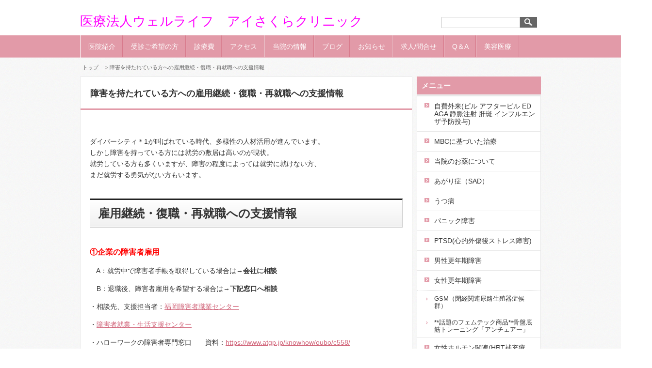

--- FILE ---
content_type: text/html; charset=UTF-8
request_url: https://www.aisakura.com/154996.html
body_size: 9384
content:
<!DOCTYPE HTML PUBLIC "-//W3C//DTD XHTML 1.0 Transitional//EN" "http://www.w3.org/TR/xhtml1/DTD/xhtml1-transitional.dtd">
<html xmlns="http://www.w3.org/1999/xhtml" xmlns:fb="http://ogp.me/ns/fb#">
<head>
<meta http-equiv="Content-Language" content="ja" />
<meta http-equiv="Content-Type" content="text/html; charset=UTF-8" />
<meta http-equiv="Content-Style-Type" content="text/css" /><meta charset="utf-8">
<meta name="description" content="福岡、天神の心療内科、アイさくらクリニックです。あがり症などの社会不安障害(SAD)や生活習慣病、更年期・アレルギー・睡眠時無呼吸症候群・​慢性疼痛・線維筋痛症・プラセンタ療法・禁煙外来・ストレス・不眠・うつなどでお困りの方、ご相談下さい。 - 障害を持たれている方への雇用継続・復職・再就職への支援情報" />
<meta name="keywords" content="ストレス,心療内科,薬,あいさくら,あいさくらクリニック,アイさくら,天神,社会不安障害,社交不安障害,​慢性疼痛,線維筋痛症,禁煙,肥満,プラセンタ,福岡,パキシル,SAD,治験募集,治験" />
<meta property="twitter:card" content="summary">
<meta property="og:url" content="https://www.aisakura.com/154996.html"/>
<meta property="og:type" content="article">
<meta property="og:site_name" content="医療法人ウェルライフ　アイさくらクリニック"/>
<meta property="og:title" content="障害を持たれている方への雇用継続・復職・再就職への支援情報"/>
<meta property="og:image" content="https://www.aisakura.com/aisakura/thumbnail/264088.jpg">
<meta property="og:description" content="ダイバーシティ＊1が叫ばれている時代、多様性の人材活用が進んでいます。　しかし障害を持っている方には就労の敷居は高いのが現状。　就労している方も多くいますが、障害の程度によっては就労に就けない方、　ま...">

<link rel="stylesheet" href="/static/css/theme/8/main.css" />
<link rel="stylesheet" href="/static/css/theme/8/color/4.css" />
<link rel="stylesheet" href="/static/css/ck_style.css" /><link rel="stylesheet" href="/ck_style.css" />
<link rel="stylesheet" href="/static/js/magnific-popup/magnific-popup.css">
<link rel="alternate" type="application/rss+xml" href="https://www.aisakura.com/rss1">
<link rel="alternate" type="application/rss+xml" href="https://www.aisakura.com/rss2">
<link rel="sitemap" type="application/xml" href="https://www.aisakura.com/sitemap.xml">
<title>障害を持たれている方への雇用継続・復職・再就職への支援情報 - 医療法人ウェルライフ　アイさくらクリニック</title>
<script src="/static/js/jquery-1.8.3.min.js"></script>
<script src='/static/js/jquery.cookie.js'></script>
<script src="/static/js/jquery.url.js"></script>
<script src="/static/js/magnific-popup/jquery.magnific-popup.min.js"></script>
<script src="/static/js/common.js"></script>
<script src="https://cdn.jsdelivr.net/combine/npm/fitie@1.0.0/lib/fitie.js,npm/fitie@1.0.0/lib/fitie.init.js"></script>

<script>
$(window).load(function() {
    /* ************** 画像スライダー用 ************** */
    //画像の高さ取得
    var most_h = 0;
    $("img.slider_img").each(function(i, e){
        var h = $(e).height();
        if (most_h < h) most_h = h;
        $("#slideShow").height(most_h);
    });
    //ローテーション
    var interval = 3000;
    

    var flg=0;
    var slide = function(){
        $("img.slider_img").not($("img.slider_img").eq(flg)).fadeOut();
        $("img.slider_img").eq(flg).fadeIn();
        flg++;
        if (flg > $("img.slider_img").length - 1) flg = 0;
    }
    slide();
    setInterval(function() { slide() }, interval);

    /* ********************************************* */
});
</script>

<!-- Global site tag (gtag.js) - Google Analytics -->
<script async src="https://www.googletagmanager.com/gtag/js?id=215408994"></script>
<script>
  window.dataLayer = window.dataLayer || [];
  function gtag(){dataLayer.push(arguments);}
  gtag('js', new Date());

  gtag('config', '215408994');
</script>


<style type="text/css">
body {
    
    
}
#header_title a {
    font-weight: normal;
    
    
    color: #FF00FF;
}
#kiji_area .kiji_area_innner a:link, #kiji_area .kiji_area_innner a:visited, #kiji_area .kiji_area_innner a:active,
.free_area a:link, .free_area a:visited, .free_area a:active {
    
}
</style>
<script type="text/javascript">
$(function(){
    // ドロップダウンメニュー
    $("#gmenu_wrap #gmenu li").hover(function(){
        $(this).addClass("hover");
        $("ul:first",this).css("visibility", "visible");
    }, function(){
        $(this).removeClass("hover");
        $("ul:first",this).css("visibility", "hidden");
    });
    //トップスクロール
    $("#pagetop").click(function(){$('html,body').animate({ scrollTop: 0 }, 'normal')});
});
</script>
</head>
<script src="/access.js"></script>
<body>
<!-- プレビュー用 __freespace1__ __freespace2__ __freespace3__ __freespace7__ -->
<div id="header">
    <div id="header_top">
        <div id="header_top_innner"></div>
    </div>
    <div id="header_main">
        <div id="header_main_innner" class="clear-fix">
            <p id="header_title" class="preview_edit_area12 preview_edit_area13">
                <a href="/">
                    医療法人ウェルライフ　アイさくらクリニック
                </a>
            </p>
            <div id="header_search">
                <form action="/search" method="GET">
                    <input type="text" value="" name="keyword" class="text-space">
                    <input type="image" src="/static/image/theme/8/0/btn_search.jpg" alt="検索" class="search_btn" />
                </form>
            </div>
        </div>
    </div>
    
    <div id="gmenu_wrap">
        <ul id="gmenu" class="clear-fix preview_edit_area15">
        <li class="gmenu_level1">
        <span>医院紹介</span><ul class="sub_menu">
        <li class="gmenu_level2">
        <a href="https://www.aisakura.com/32368.html" >医師紹介</a>
        </li>
        <li class="gmenu_level2">
        <a href="https://www.aisakura.com/112313.html" >スタッフ紹介</a>
        </li>
        <li class="gmenu_level2">
        <a href="https://www.aisakura.com/32209.html" >診療時間</a>
        </li>
        <li class="gmenu_level2">
        <a href="https://www.aisakura.com/113259.html" >院内行事</a>
        </li>
        <li class="gmenu_level2">
        <a href="https://www.aisakura.com/32371.html" >院内の雰囲気</a>
        </li>
        <li class="gmenu_level2">
        <a href="https://www.aisakura.com/33429.html" >薬局案内</a>
        </li>
        </ul>
        </li>
        <li class="gmenu_level1">
        <span>受診ご希望の方</span><ul class="sub_menu">
        <li class="gmenu_level2">
        <a href="https://www.aisakura.com/32369.html" >初診の方は、まずはお電話下さい</a>
        </li>
        <li class="gmenu_level2">
        <a href="https://www.aisakura.com/75486.html" >スマホでの予約（再診のみ）</a>
        </li>
        <li class="gmenu_level2">
        <a href="https://www.aisakura.com/157279.html" target="_blank">オンライン診療（事前登録が必要です）</a>
        </li>
        <li class="gmenu_level2">
        <a href="https://www.aisakura.com/100679.html" >睡眠覚醒リズム表</a>
        </li>
        </ul>
        </li>
        <li class="gmenu_level1">
        <a href="https://www.aisakura.com/94202.html" >診療費</a><ul class="sub_menu">
        <li class="gmenu_level2">
        <a href="https://www.aisakura.com/94146.html" >治療費の目安</a>
        </li>
        <li class="gmenu_level2">
        <span>▼医療費補助など</span>
        </li>
        <li class="gmenu_level2">
        <a href="https://www.aisakura.com/54472.html" >１：自立支援医療について</a>
        </li>
        <li class="gmenu_level2">
        <a href="https://www.aisakura.com/54473.html" >２：ひとり親家庭等医療費助成制度について</a>
        </li>
        <li class="gmenu_level2">
        <a href="https://www.aisakura.com/119540.html" >３：傷病手当金について</a>
        </li>
        <li class="gmenu_level2">
        <a href="https://www.aisakura.com/146790.html" >４：ハローワーク関連書類</a>
        </li>
        <li class="gmenu_level2">
        <a href="https://www.aisakura.com/101684.html" >５：医療費控除</a>
        </li>
        <li class="gmenu_level2">
        <a href="https://www.aisakura.com/101686.html" >６：その他の医療費助成制度</a>
        </li>
        <li class="gmenu_level2">
        <a href="https://www.aisakura.com/151775.html" >７：各種免許申請用 診断書</a>
        </li>
        </ul>
        </li>
        <li class="gmenu_level1">
        <a href="https://www.aisakura.com/33425.html" >アクセス</a>
        </li>
        <li class="gmenu_level1">
        <a href="https://www.aisakura.com/33604.html" >当院の情報</a><ul class="sub_menu">
        <li class="gmenu_level2">
        <a href="https://www.aisakura.com/125379.html" >TV出演・雑誌情報（２０２１年～）</a>
        </li>
        <li class="gmenu_level2">
        <a href="https://www.aisakura.com/33239.html" >TV出演・雑誌情報（２０１１年～２０２０年）</a>
        </li>
        <li class="gmenu_level2">
        <a href="https://www.aisakura.com/122747.html" >TV出演・雑誌情報（２００１年～２０１０年）</a>
        </li>
        <li class="gmenu_level2">
        <a href="https://www.aisakura.com/32455.html" >医療活動情報</a>
        </li>
        <li class="gmenu_level2">
        <a href="https://www.aisakura.com/33195.html" >治験依頼者の方へ</a>
        </li>
        </ul>
        </li>
        <li class="gmenu_level1">
        <a href="https://www.aisakura.com/33466.html" >ブログ</a><ul class="sub_menu">
        <li class="gmenu_level2">
        <a href="https://www.aisakura.com/genre/2102/1.html" >病院長ブログ</a>
        </li>
        <li class="gmenu_level2">
        <a href="https://www.aisakura.com/172440.html" >期間限定　鬼滅の刃シリーズ</a>
        </li>
        <li class="gmenu_level2">
        <a href="https://www.aisakura.com/genre/2111/1.html" >スタッフのブログ</a>
        </li>
        <li class="gmenu_level2">
        <a href="https://www.aisakura.com/genre/13308/1.html" >実習生の声</a>
        </li>
        </ul>
        </li>
        <li class="gmenu_level1">
        <a href="https://www.aisakura.com/genre/13185/1.html" >お知らせ</a>
        </li>
        <li class="gmenu_level1">
        <span>求人/問合せ</span><ul class="sub_menu">
        <li class="gmenu_level2">
        <a href="https://www.aisakura.com/112651.html" >現在の求人状況</a>
        </li>
        <li class="gmenu_level2">
        <a href="https://www.aisakura.com/form?form_id=966" >求人・心理実習エントリーシート</a>
        </li>
        <li class="gmenu_level2">
        <a href="https://www.aisakura.com/form?form_id=963" >その他お問い合わせ</a>
        </li>
        </ul>
        </li>
        <li class="gmenu_level1">
        <span>Q＆A</span><ul class="sub_menu">
        <li class="gmenu_level2">
        <a href="https://www.aisakura.com/101061.html" >よくあるお問い合わせ</a>
        </li>
        <li class="gmenu_level2">
        <a href="https://www.aisakura.com/101161.html" >初診での質問</a>
        </li>
        <li class="gmenu_level2">
        <a href="https://www.aisakura.com/101125.html" >治療及び検査について</a>
        </li>
        <li class="gmenu_level2">
        <a href="https://www.aisakura.com/101123.html" >注射(採血)について</a>
        </li>
        <li class="gmenu_level2">
        <a href="https://www.aisakura.com/101128.html" >診断書について</a>
        </li>
        <li class="gmenu_level2">
        <a href="https://www.aisakura.com/101124.html" >保険について</a>
        </li>
        <li class="gmenu_level2">
        <a href="https://www.aisakura.com/101127.html" >ホルモン療法(ピルOCやホルモン補充療法HRTやなど)について</a>
        </li>
        <li class="gmenu_level2">
        <a href="https://www.aisakura.com/101130.html" >オンライン(遠隔)診療について</a>
        </li>
        <li class="gmenu_level2">
        <a href="https://www.aisakura.com/101129.html" >その他</a>
        </li>
        </ul>
        </li>
        <li class="gmenu_level1">
        <a href="https://www.aisakura-biyo.com/" >美容医療 </a>
        </li>
        </ul>
    </div>
</div>
<div id="pankuzu">
    <span><a href="/">トップ</a> </span>
    <span>　&gt; 障害を持たれている方への雇用継続・復職・再就職への支援情報</span>
</div>



<div id="cont_wrap">
    <div id="cont_left">
        
<!-- プレビュー用 __freespace9__ -->
<div id="kiji_area" class="preview_edit_area">
    <h1 class="kiji_title">障害を持たれている方への雇用継続・復職・再就職への支援情報</h1>
    <div id="widgets">
    </div>
    <div class="kiji_area_innner"><p>ダイバーシティ＊1が叫ばれている時代、多様性の人材活用が進んでいます。<br />
しかし障害を持っている方には就労の敷居は高いのが現状。<br />
就労している方も多くいますが、障害の程度によっては就労に就けない方、<br />
まだ就労する勇気がない方もいます。<br />
&nbsp;</p>

<div class="clclttl_003"><span style="font-size:24px;"><span style="font-weight:bold;">雇用継続・復職・再就職への支援情報</span></span>　</div>

<p><br />
<span style="color:#ff0000;"><span style="font-weight:bold;"><span style="font-size:16px;">①企業の障害者雇用</span></span></span></p>

<p>　A：就労中で障害者手帳を取得している場合は&rarr;<span style="font-weight:bold;">会社に相談</span></p>

<p>　B：退職後、障害者雇用を希望する場合は&rarr;<span style="font-weight:bold;">下記窓口へ相談</span></p>

<p>・相談先、支援担当者：<a href="https://www.jeed.go.jp/location/chiiki/fukuoka/">福岡障害者職業センター</a></p>

<p>・<a href="https://www.pref.fukuoka.lg.jp/contents/potusennta-.html">障害者就業・生活支援センター</a></p>

<p>・ハローワークの障害者専門窓口　　資料：<a href="https://www.atgp.jp/knowhow/oubo/c558/" target="_blank">https://www.atgp.jp/knowhow/oubo/c558/</a></p>

<p>・<span style="font-size:16px;"><span style="font-weight:bold;">ハローワーク関連書類（<span style="text-decoration:underline;"><span style="color:#e74c3c;">主治医意見書・傷病証明書・傷病証明書兼主治医意見書</span></span>）</span></span><br />
　<span style="font-size:16px;"><span style="font-weight:bold;">については、</span></span><span style="font-size:20px;"><span style="font-weight:bold;"><a href="https://www.aisakura.com/146790.html">こちら</a></span></span><span style="font-size:16px;"><span style="font-weight:bold;">をご参照ください。</span></span></p>

<p>&nbsp;</p>

<p><span style="font-size:16px;"><span style="color:#ff0000;"><span style="font-weight:bold;">②傷病手当金　</span></span></span></p>

<p><span style="font-size:16px;"><span style="color:#ff0000;"><span style="font-weight:bold;">③就労移行支援・就労継続支援事業所B・就労継続支援事業所A</span></span></span><br />
障害者の方を対象とした制度を紹介します。<br />
(障害者&rarr;身体障害、知的障害、精神障害の他に発達障害や難病の方も含まれます)<br />
<br />
<img alt="丸(中抜)" height="16" src="/static/image/emoji/jphone/Emoji_25G_Ver02_02_20251_image028.gif" title="丸(中抜)" width="16" /><span style="font-weight:bold;">就労移行支援&nbsp;</span>&rarr;将来、一般企業への就職を前提として、そのための知識と能力を訓練します。障害者の中で、一般企業への就職が可能だと見込まれる人が対象です。一般の会社への就職を目指すことを前提とした支援です。支援の一環として行われる就労移行支援施設での作業は、あくまで訓練という位置付けですから、原則として賃金は支払われません。<br />
<br />
<img alt="丸(中抜)" height="16" src="/static/image/emoji/jphone/Emoji_25G_Ver02_02_20251_image028.gif" title="丸(中抜)" width="16" /><span style="font-weight:bold;">就労継続支援事業所A型&nbsp;</span>&rarr;就労支援A型では、事業者と障害者が雇用契約を結び、基本的には最低賃金が保障され、社会保険の加入もあります。　賃金(給料)が支払われます。<br />
<br />
<img alt="丸(中抜)" height="16" src="/static/image/emoji/jphone/Emoji_25G_Ver02_02_20251_image028.gif" title="丸(中抜)" width="16" /><span style="font-weight:bold;">就労継続支援事業所B型&nbsp;</span>&rarr;A型の仕事が困難な障害者が対象、B型では雇用契約は結ばれません(B型は非雇用型事業所です)　作業した分の工賃が支払われます。<br />
<br />
以上の3つの制度を上手に利用して、障害があっても就業への道を目指して貰いたいと思っております。</p>

<p><img alt="" height="265" hspace="3" src="/aisakura/file/264088.jpg" vspace="3" width="397" /></p>

<p>参考ホームページ<br />
<a href="https://kizuki-corp.com/kbc/column/sickness-and-injury-benefits/">キズキビジネスカレッジのコラム：傷病手当金とは？　受給条件や申請方法を解説</a></p>

<p>&nbsp;</p>

<div class="clclttl_003"><span style="font-size:24px;"><span style="font-weight:bold;">近隣で当院から紹介が可能な施設一覧&nbsp;</span></span></div>

<p>　　<span style="font-size:20px;"><a href="https://www.aisakura.com/84166.html"><span style="font-weight:bold;">■天神エリア①</span></a></span></p>

<p><span style="font-size:20px;"><span style="font-weight:bold;">　&nbsp;<a href="https://www.aisakura.com/162734.html">■天神エリア②</a></span></span></p>

<p><span style="font-size:20px;">　&nbsp;<a href="https://www.aisakura.com/154999.html"><span style="font-weight:bold;">■博多エリア</span></a></span></p>

<p><span style="font-size:20px;">　&nbsp;<a href="https://www.aisakura.com/155000.html"><span style="font-weight:bold;">■その他のエリア</span></a></span></p>

<p>&nbsp;</p>

<p>クリニック待合室にパンフレットなど設置しております<img alt="ぴかぴか（新）" height="15" src="/static/image/emoji/jphone/a46.gif" title="ぴかぴか（新）" width="15" /></p>

<p>是非、ご覧ください<img alt="ぴかぴか（新）" height="15" src="/static/image/emoji/jphone/a46.gif" title="ぴかぴか（新）" width="15" /></p>

<p><img alt="" height="409" hspace="3" src="/aisakura/thumbnail/263669_645_859.jpg" vspace="3" width="307" /></p>

<p>&nbsp;</p>

<p>&nbsp;</p>

<p>&nbsp;</p>

<p>&nbsp;</p>

<p>&nbsp;</p>

<p>&nbsp;</p>

<p>&nbsp;</p>

<p>&nbsp;</p>
<div class="preview_edit_area11 free_area"><table cellpadding="1" cellspacing="1" style="border-collapse: collapse; border: 1px solid rgb(255, 255, 255); width: 550px;">
	<tbody>
		<tr>
			<td style="border: 1px solid rgb(255, 255, 255); text-align: center; vertical-align: top;">&nbsp;</td>
			<td style="border: 1px solid rgb(255, 255, 255); text-align: center;">&nbsp;</td>
		</tr>
		<tr>
			<td style="border: 1px solid rgb(255, 255, 255); text-align: center;">
			<p><a href="/aisakura/file/271814.png"><img alt="" height="254" hspace="3" src="/aisakura/file/271814.png" vspace="3" width="178" /></a><br />
			&nbsp;</p>

			<p><a href="https://www.amazon.co.jp/gp/product/4054063888/ref=as_li_qf_sp_asin_il?ie=UTF8&amp;camp=247&amp;creative=1211&amp;creativeASIN=4054063888&amp;linkCode=as2&amp;tag=aimarikaori-22">脳と心の秘密がわかる本</a></p>

			<p>&nbsp;</p>

			<p>&nbsp;</p>
			</td>
			<td style="border: 1px solid rgb(255, 255, 255); text-align: center;">
			<p><a href="/aisakura/file/271815.png"><img alt="" height="260" hspace="3" src="/aisakura/file/271815.png" vspace="3" width="178" /></a><br />
			&nbsp;</p>

			<p><a href="https://www.amazon.co.jp/gp/product/4528018926/ref=as_li_qf_sp_asin_tl?ie=UTF8&amp;camp=247&amp;creative=1211&amp;creativeASIN=4528018926&amp;linkCode=as2&amp;tag=aimarikaori-22">誰でもスグできる! あがり症・対人恐怖症・赤面症の悩みをぐんぐん解消する! 200%の基本ワザ</a><br />
			<br />
			&nbsp;</p>
			</td>
		</tr>
		<tr>
			<td style="border: 1px solid rgb(255, 255, 255); text-align: center;">
			<p><a href="/aisakura/file/271816.png"><img alt="" height="246" hspace="3" src="/aisakura/file/271816.png" vspace="3" width="171" /></a><br />
			&nbsp;</p>

			<p><a href="http://www.amazon.co.jp/gp/product/4774511463/ref=as_li_qf_sp_asin_tl?ie=UTF8&amp;camp=247&amp;creative=1211&amp;creativeASIN=4774511463&amp;linkCode=as2&amp;tag=aimarikaori-22" target="_blank">精神科医が書いた あがり症はなぜ治せるようになったのか ―社会不安障害(SAD)がよくわかる本</a></p>
			</td>
			<td style="border: 1px solid rgb(255, 255, 255); text-align: center;">
			<p><a href="/aisakura/file/271817.png"><img alt="" height="242" hspace="3" src="/aisakura/file/271817.png" vspace="3" width="175" /></a><br />
			&nbsp;</p>

			<p><a href="http://www.amazon.co.jp/gp/product/4062847310/ref=as_li_qf_sp_asin_tl?ie=UTF8&amp;camp=247&amp;creative=1211&amp;creativeASIN=4062847310&amp;linkCode=as2&amp;tag=aimarikaori-22" target="_blank">ササッとわかる「SAD 社会不安障害」 あがり症の治し方 (図解 大安心シリーズ</a><br />
			&nbsp;</p>
			</td>
		</tr>
		<tr>
			<td style="border: 1px solid rgb(255, 255, 255); text-align: center;"><a href="/aisakura/file/271818.png"><img alt="" height="241" hspace="3" src="/aisakura/file/271818.png" vspace="3" width="166" /></a></td>
			<td style="border: 1px solid rgb(255, 255, 255); text-align: center;"><br />
			<a href="/aisakura/file/271819.png"><img alt="" height="244" hspace="3" src="/aisakura/file/271819.png" vspace="3" width="170" /></a><br />
			&nbsp;</td>
		</tr>
		<tr>
			<td style="border: 1px solid rgb(255, 255, 255); text-align: center;"><br />
			&nbsp;<a href="http://www.amazon.co.jp/gp/product/B00ITYI254/ref=as_li_qf_sp_asin_tl?ie=UTF8&amp;camp=247&amp;creative=1211&amp;creativeASIN=B00ITYI254&amp;linkCode=as2&amp;tag=aimarikaori-22" target="_blank">教育と医学 2014年 04月号 [雑誌]</a><br />
			<img alt="" border="0" height="1" src="http://ir-jp.amazon-adsystem.com/e/ir?t=aimarikaori-22&amp;l=as2&amp;o=9&amp;a=B00ITYI254" width="1" /></td>
			<td style="border: 1px solid rgb(255, 255, 255); text-align: center;"><br />
			<a href="http://www.amazon.co.jp/gp/product/477451229X/ref=as_li_qf_sp_asin_tl?ie=UTF8&amp;camp=247&amp;creative=1211&amp;creativeASIN=477451229X&amp;linkCode=as2&amp;tag=aimarikaori-22" target="_blank">プラセンタ医療の現場から ―実践医14人の証言</a><img alt="" border="0" height="1" src="http://ir-jp.amazon-adsystem.com/e/ir?t=aimarikaori-22&amp;l=as2&amp;o=9&amp;a=477451229X" width="1" /></td>
		</tr>
		<tr>
			<td style="border: 1px solid rgb(255, 255, 255); text-align: center;">&nbsp;</td>
			<td style="border: 1px solid rgb(255, 255, 255); text-align: center;">&nbsp;</td>
		</tr>
	</tbody>
</table>

<div style="text-align: center;"><br />
<img alt="" border="0" height="1" src="http://ir-jp.amazon-adsystem.com/e/ir?t=aimarikaori-22&amp;l=as2&amp;o=9&amp;a=4054063888" style="border:none !important; margin:0px !important;" width="1" /><br />
<br />
<br />
<img alt="" border="0" height="1" src="http://ir-jp.amazon-adsystem.com/e/ir?t=aimarikaori-22&amp;l=as2&amp;o=9&amp;a=4774511463" style="border:none !important; margin:0px !important;" width="1" /> <img alt="" border="0" height="1" src="http://ir-jp.amazon-adsystem.com/e/ir?t=aimarikaori-22&amp;l=as2&amp;o=9&amp;a=4062847310" style="border:none !important; margin:0px !important;" width="1" /><br />
<br />
<img alt="" border="0" height="1" src="http://ir-jp.amazon-adsystem.com/e/ir?t=aimarikaori-22&amp;l=as2&amp;o=9&amp;a=477451229X" style="border:none !important; margin:0px !important;" width="1" /></div>
</div>
    </div></div>
<!--
<rdf:RDF xmlns:rdf="http://www.w3.org/1999/02/22-rdf-syntax-ns#"
         xmlns:trackback="http://madskills.com/public/xml/rss/module/trackback/"
         xmlns:dc="http://purl.org/dc/elements/1.1/">
<rdf:Description
    rdf:about="https://www.aisakura.com/154996.html"
    dc:title="障害を持たれている方への雇用継続・復職・再就職への支援情報"
    dc:identifier="https://www.aisakura.com/154996.html"
    dc:subject=""
    dc:description="ダイバーシティ＊1が叫ばれている時代、多様性の人材活用が進んでいます。　しかし障害を持っている方には就労の敷居は高いのが現状。　就労している方も多くいますが、障害の程度によっては就労に就けない方、　まだ就労する勇気がない方もいます。　雇用継続・復職・再就職への支援情報　①企業の障害者雇用　A：就労中で障害者手帳を取得している場合は&amp;rarr;会社に相談　B：退職後、障害者雇用を希望する場合は&amp;rarr;下記窓口へ相談・相談先、支援担当者：福岡障害者職業センター・障害者就業・生活支援センター・ハロ..."
    dc:creator="医療法人ウェルライフ　アイさくらクリニック"
    dc:date="2023-08-01T17:27:52+09:00" />
</rdf:RDF>
-->

        <p id="pagetop"><img src="/static/image/theme/8/0/pagetop.jpg" /></p>
    </div>
    <div id="cont_right">
        <div class="preview_edit_area2"><p class="top_h3">メニュー</p>
                    <ul class="menu_block">
                        <li class="menu_level1">
                            <a href="https://www.aisakura.com/32232.html" >自費外来(ピル アフターピル ED AGA 静脈注射 肝斑 インフルエンザ予防投与)</a>
                        </li>
                        <li class="menu_level1">
                            <a href="https://www.aisakura.com/158318.html" >MBCに基づいた治療</a>
                        </li>
                        <li class="menu_level1">
                            <a href="https://www.aisakura.com/32768.html" >当院のお薬について</a>
                        </li>
                        <li class="menu_level1">
                            <a href="https://www.aisakura.com/32217.html" >あがり症（SAD）</a>
                        </li>
                        <li class="menu_level1">
                            <a href="https://www.aisakura.com/32822.html" >うつ病</a>
                        </li>
                        <li class="menu_level1">
                            <a href="https://www.aisakura.com/32223.html" >パニック障害</a>
                        </li>
                        <li class="menu_level1">
                            <a href="https://www.aisakura.com/163565.html" >PTSD(心的外傷後ストレス障害)</a>
                        </li>
                        <li class="menu_level1">
                            <a href="https://www.aisakura.com/143346.html" >男性更年期障害</a>
                        </li>
                        <li class="menu_level1">
                            <a href="https://www.aisakura.com/32769.html" >女性更年期障害</a>
                        </li>
                        <li class="menu_level2">
                            <a href="https://www.aisakura.com/156658.html" >GSM（閉経関連尿路生殖器症候群）</a>
                        </li>
                        <li class="menu_level2">
                            <a href="https://www.aisakura-biyo.com/160803.html" >**話題のフェムテック商品**骨盤底筋トレーニング「アンチェアー」</a>
                        </li>
                        <li class="menu_level1">
                            <a href="https://www.aisakura.com/143307.html" >女性ホルモン関連(HRT補充療法・OCピルなど)</a>
                        </li>
                        <li class="menu_level1">
                            <a href="https://www.aisakura.com/32794.html" >月経前症候群PMSとニキビ治療</a>
                        </li>
                        <li class="menu_level1">
                            <a href="https://www.aisakura.com/32890.html" >慢性疼痛・線維筋痛症外来</a>
                        </li>
                        <li class="menu_level1">
                            <a href="https://www.aisakura.com/94611.html" >気象病について</a>
                        </li>
                        <li class="menu_level1">
                            <a href="https://www.aisakura.com/33194.html" >いびき・無呼吸(SAS)</a>
                        </li>
                        <li class="menu_level2">
                            <a href="https://www.aisakura.com/94645.html" >睡眠障害 対策！　12の指針</a>
                        </li>
                        <li class="menu_level1">
                            <a href="https://www.aisakura.com/32228.html" >メタボリック症候群</a>
                        </li>
                        <li class="menu_level1">
                            <a href="https://www.aisakura.com/143141.html" >アルコール依存症　(減酒療法)　</a>
                        </li>
                        <li class="menu_level2">
                            <a href="https://www.aisakura.com/151427.html" >違法薬物検査</a>
                        </li>
                        <li class="menu_level1">
                            <a href="https://www.aisakura.com/32230.html" >アレルギー外来</a>
                        </li>
                        <li class="menu_level1">
                            <a href="https://www.aisakura.com/73787.html" >大人のADHD(発達障害) </a>
                        </li>
                        <li class="menu_level1">
                            <a href="https://www.aisakura.com/genre/4520/1.html" >自分でできるメンタル強化法</a>
                        </li>
                        <li class="menu_level1">
                            <a href="https://www.aisakura.com/121845.html" >食事とメンタルヘルス</a>
                        </li>
                        <li class="menu_level1">
                            <a href="https://www.aisakura.com/134497.html" >予防接種(インフルエンザ・帯状疱疹)　</a>
                        </li>
                        <li class="menu_level1">
                            <a href="https://www.aisakura.com/75931.html" >当院の心理カウンセリングについて</a>
                        </li>
                    </ul><p class="top_h3">ジャンル</p>
                    <ul class="menu_block">
                        <li class="menu_level1">
                            <a href="https://www.aisakura.com/166076.html" >医療費が安くなる制度</a>
                        </li>
                        <li class="menu_level1">
                            <a href="https://www.aisakura.com/154996.html" >雇用継続・復職・再就職への支援情報</a>
                        </li>
                        <li class="menu_level1">
                            <a href="https://www.aisakura.com/166089.html" >人事労務担当の方へ(ストレスチェック制度・精神障害者雇用等の相談）</a>
                        </li>
                        <li class="menu_level1">
                            <a href="https://www.aisakura.com/79414.html" >健康お勧めアプリ</a>
                        </li>
                        <li class="menu_level1">
                            <a href="https://www.aisakura.com/genre/2102/1.html" >病院長ブログ</a>
                        </li>
                        <li class="menu_level1">
                            <a href="https://www.aisakura.com/genre/2111/1.html" >スタッフのブログ</a>
                        </li>
                        <li class="menu_level1">
                            <a href="https://www.aisakura.com/authpage/279/175500.html" >アイさくらクリニック業務用ページ</a>
                        </li>
                    </ul>
        </div>

        <div id="contact_block" class="preview_edit_area4">
            <div class="contact_name">
            </div>
            <div class="contact_address">
                <p>〒 810-0001</p>
                <p>福岡市中央区天神1丁目2-12　メットライフ天神ビル4階　(2016年10月１日から天神122ビル→メットライフ天神ビルに変更　2017年10月1日で併記(移行)期間終了)</p>
            </div>
            <div class="telfax"><p>TEL：092-738-8733</p>
                <div class="contact_btn free_area"><div id="smenu_toiawase"><a href="https://www.aisakura.com/33542.html"><span>お問合せフォーム</span></a></div> </div>
            </div>
        </div>
    </div>
</div>
<div id="footer">
    <div id="footer_innner">
        <div id="footer_innner_l" class="preview_edit_area7">
            <div id="freespace3" class="free_area"><div style="text-align: center;"><img src="/aisakura/file/42034.jpg" alt="" class="pict" align="left" border="0" height="333" hspace="3" width="500"></div><div style="text-align: center;"><br></div><div style="text-align: center;"><span style="font-weight: bold;"><br><br><br><a href="https://www.aisakura.com/33475.html"><img src="/aisakura/thumbnail/42046_210_50.gif" alt="" class="pict" border="0" height="50" hspace="3" width="210"></a><br><br><br><br><br><br><br><br><br><br><br><br><br><br></span></div><div style="text-align: center;"><br></div><div style="text-align: left;"><br></div><div style="text-align: left;"><span style="font-weight: bold;">※このホームページは株式会社カムラック～あんしんラボ事業所～で作成しています。</span></div><div style="text-align: center;"><span style="font-weight: bold;"><br></span></div></div>
        </div>
        <div id="footer_innner_r">
            <div class="rss_qr" >
                <ul class="rss">
                    <li><a href="/rss2">RSS2.0</a></li>
                </ul>
                <p class="qr_code"><img src="/barcode.gif"/></p>
            </div>
        </div>
    </div>
</div>
<div id="footer_bottom">
    <div id="footer_bottom_inner">
        Copyright (c) 医療法人ウェルライフ<br />
アイさくらクリニック All rights reserved.
        <span><a target="_blank" href="http://cloud.comlog.jp/">POWERED&nbsp;BY&nbsp;&nbsp;COMLOG CLOUD</a></span>
    </div>
</div>
</body>
</html>


--- FILE ---
content_type: text/css
request_url: https://www.aisakura.com/ck_style.css
body_size: 42
content:
.clclttl_001 {border-left:4px solid #f421c5;}
.clclttl_002 {background-color:#f7e3f7;}
